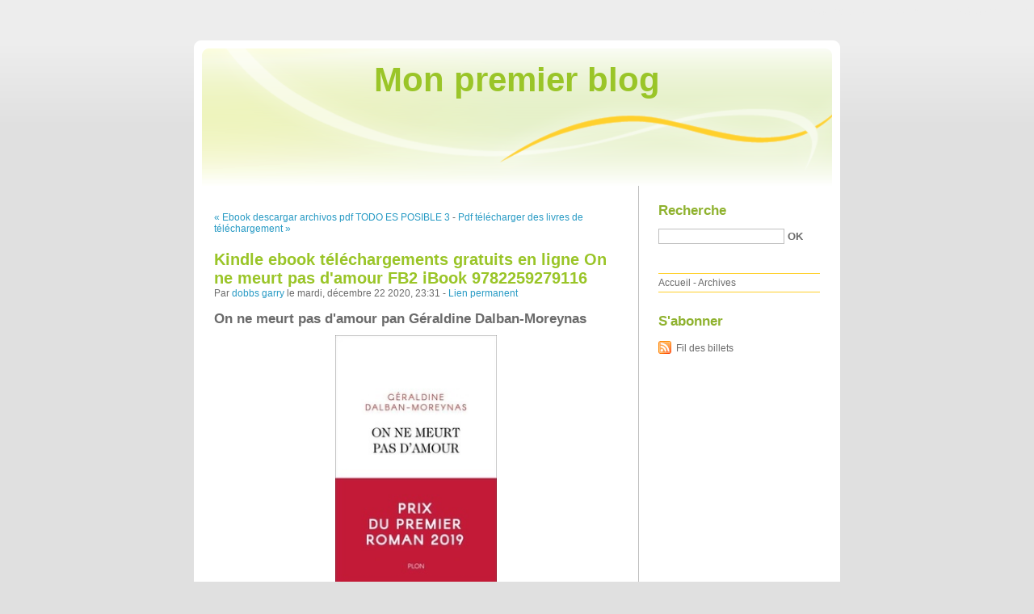

--- FILE ---
content_type: text/html; charset=UTF-8
request_url: http://shekokywh.blog.free.fr/index.php?post/2020/12/22/Kindle-ebook-t%C3%A9l%C3%A9chargements-gratuits-en-ligne-On-ne-meurt-pas-d-amour-FB2-iBook-9782259279116
body_size: 8935
content:
<!DOCTYPE html PUBLIC "-//W3C//DTD XHTML 1.0 Strict//EN"
"http://www.w3.org/TR/xhtml1/DTD/xhtml1-strict.dtd">
<html xmlns="http://www.w3.org/1999/xhtml" xml:lang="fr" lang="fr">
<head>
  <meta http-equiv="Content-Type" content="text/html; charset=UTF-8" />
  <meta name="MSSmartTagsPreventParsing" content="TRUE" />
  <meta name="ROBOTS" content="INDEX, FOLLOW" />
  
  <title>Kindle ebook téléchargements gratuits en ligne On ne meurt pas d'amour FB2 iBook 9782259279116 - Mon premier blog</title>
  <meta name="description" lang="fr" content="On ne meurt pas d'amour pan Géraldine Dalban-Moreynas Caractéristiques On ne meurt pas d'amour Géraldine Dalban-Moreynas Nb. de pages: 133 Format: Pdf, ePub, MOBI, FB2 ISBN:" />
  <meta name="copyright" content="" />
  <meta name="author" content="dobbs garry" />
  <meta name="date" scheme="W3CDTF" content="2020-12-22T23:31:00+00:00" />
  
  <link rel="schema.dc" href="http://purl.org/dc/elements/1.1/" />
  <meta name="dc.title" content="Kindle ebook téléchargements gratuits en ligne On ne meurt pas d'amour FB2 iBook 9782259279116" />
  <meta name="dc.description" lang="fr" content="On ne meurt pas d'amour pan Géraldine Dalban-Moreynas Caractéristiques On ne meurt pas d'amour Géraldine Dalban-Moreynas Nb. de pages: 133 Format: Pdf, ePub, MOBI, FB2 ISBN:" />
  <meta name="dc.creator" content="dobbs garry" />
  <meta name="dc.language" content="fr" />
  <meta name="dc.publisher" content="" />
  <meta name="dc.rights" content="" />
  <meta name="dc.date" scheme="W3CDTF" content="2020-12-22T23:31:00+00:00" />
  <meta name="dc.type" content="text" />
  <meta name="dc.format" content="text/html" />
  
  <link rel="top" href="http://shekokywh.blog.free.fr/index.php?" title="Accueil" />
  <link rel="contents" href="http://shekokywh.blog.free.fr/index.php?archive" title="Archives" />
  
  <link rel="next" href="http://shekokywh.blog.free.fr/index.php?post/2020/12/22/Pdf-t%C3%A9l%C3%A9charger-des-livres-de-t%C3%A9l%C3%A9chargement-Chanson-de-la-ville-silencieuse"
  title="Pdf télécharger des livres de téléchargement Chanson de la ville silencieuse" />
  
  <link rel="previous" href="http://shekokywh.blog.free.fr/index.php?post/2020/12/21/Ebook-descargar-archivos-pdf-TODO-ES-POSIBLE-3"
  title="Ebook descargar archivos pdf TODO ES POSIBLE 3" />
  
  <link rel="alternate" type="application/atom+xml" title="Atom 1.0" href="http://shekokywh.blog.free.fr/index.php?feed/atom" />
  
  <style type="text/css" media="screen">
@import url(/themes/default/style.css);
</style>
<style type="text/css" media="print">
@import url(/themes/default/../default/print.css);
</style>

<script type="text/javascript" src="/themes/default/../default/js/jquery.js"></script>
<script type="text/javascript" src="/themes/default/../default/js/jquery.cookie.js"></script>

<style type="text/css">

</style>
  
  <script type="text/javascript" src="/themes/default/../default/js/post.js"></script>
  <script type="text/javascript">
  //<![CDATA[
  var post_remember_str = 'Se souvenir de moi sur ce blog';
  //]]>
  </script>
</head>

<body class="dc-post">
<div id="page">


<div id="top">
  <h1><span><a href="http://shekokywh.blog.free.fr/index.php?">Mon premier blog</a></span></h1>

  </div>

<p id="prelude"><a href="#main">Aller au contenu</a> |
<a href="#blognav">Aller au menu</a> |
<a href="#search">Aller à la recherche</a></p>
<div id="wrapper">

<div id="main">
  <div id="content">
  
  <p id="navlinks">
  <a href="http://shekokywh.blog.free.fr/index.php?post/2020/12/21/Ebook-descargar-archivos-pdf-TODO-ES-POSIBLE-3"
  title="Ebook descargar archivos pdf TODO ES POSIBLE 3" class="prev">&#171; Ebook descargar archivos pdf TODO ES POSIBLE 3</a>
   <span>-</span> <a href="http://shekokywh.blog.free.fr/index.php?post/2020/12/22/Pdf-t%C3%A9l%C3%A9charger-des-livres-de-t%C3%A9l%C3%A9chargement-Chanson-de-la-ville-silencieuse"
  title="Pdf télécharger des livres de téléchargement Chanson de la ville silencieuse" class="next">Pdf télécharger des livres de téléchargement &#187;</a>
  </p>
  
  <div id="p12462147" class="post">
    <h2 class="post-title">Kindle ebook téléchargements gratuits en ligne On ne meurt pas d'amour FB2 iBook 9782259279116</h2>
    
    <p class="post-info">Par <a href="http://shekokywh.blog.free.fr/">dobbs garry</a>    le mardi, décembre 22 2020, 23:31        - <a href="http://shekokywh.blog.free.fr/index.php?post/2020/12/22/Kindle-ebook-t%C3%A9l%C3%A9chargements-gratuits-en-ligne-On-ne-meurt-pas-d-amour-FB2-iBook-9782259279116">Lien permanent</a>
    </p>
    
    
    
        
    <div class="post-content"><h2>On ne meurt pas d'amour pan Géraldine Dalban-Moreynas</h2>
<p align="center"><img src="https://products-images.di-static.com/image/geraldine-dalban-moreynas-on-ne-meurt-pas-d-amour/9782259279116-200x303-1.jpg" width="200" alt="Kindle ebook téléchargements gratuits en ligne On ne meurt pas d'amour FB2 iBook 9782259279116"><br><br>
<a href="http://filesbooks.info/download.php?group=livres&from=free.fr&id=29003&lnk=MjAyMC0xMi0yMw--" target="_blank"><img alt="Télécharger On ne meurt pas d'amour PDF" src="https://i.imgur.com/c1CEm6x.png"></a>
</p>


                

<p></p>
<p><br></p>

<p>
<b>Caractéristiques</b>
<ul>
    <li>On ne meurt pas d'amour</li>
    <li>Géraldine Dalban-Moreynas</li>
        <li>Nb. de pages: 133</li>
        <li>Format: Pdf, ePub, MOBI, FB2</li>
        <li>ISBN: 9782259279116</li>
            <li>Editeur: Plon</li>
            <li>Date de parution: 2019</li>
    
</ul>
</p>
<p></p>
<p><b><a style="color: blue;" href="http://filesbooks.info/download.php?group=livres&from=free.fr&id=29003&lnk=MjAyMC0xMi0yMw--" target="_blank">Télécharger eBook gratuit</a></b></p>

<p><br></p>
<p><br></p>
<p></p>
<p></p>
<p></p>
<h3>Kindle ebook téléchargements gratuits en ligne On ne meurt pas d'amour FB2 iBook 9782259279116</h3>
<p>
<h4>Overview</h4>
<p>Juste une histoire d'amour...

Elle a 30 ans. Elle est journaliste à la télé. Elle vient d'emménager avec son amoureux dans un très beau loft, pas très loin du Canal Saint Martin. Elle doit se marier au mois de juin. Le 26 exactement. Les familles ont bloqué la date sur leur calendrier. Les témoins sont très contents.
Il a 30 ans. Il vient d'emménager avec sa femme et sa petite fille qui ne sait pas encore marcher dans le très bel appartement du deuxième étage du bâtiment B. <br/>Il est consultant dans un groupe qui sait faire monter les éléments qui ont du talent. Il part tous les étés en Bretagne en vacances.
Ils se croisent pour la première fois un dimanche de novembre sous le porche de l'entrée, côté rue. Il pleut. Elle le verra rentrer à contre-jour ; et elle sentira tout son corps se vider. Il la regardera en avançant ; et il aura du mal à parler.
Plus tard, ils se diront que c'est sans doute à ce moment là que tout a commencé.<br/></p>
</p>
<p>
Pdf recommandé:
Audio libros descargar mp3 Sababa: Fresh, Sunny Flavors From My Israeli Kitchen <a href='https://ruroxessa.webnode.es/l/audio-libros-descargar-mp3-sababa-fresh-sunny-flavors-from-my-israeli-kitchen/'>read pdf</a>,
Descarga gratuita de libros en formato pdf. EL INFINITO NAUFRAGIO 9786075570426 de LAURA EMILIA PACHECO (Literatura española) CHM DJVU ePub <a href='https://awhyssejo.webnode.pt/l/descarga-gratuita-de-libros-en-formato-pdf-el-infinito-naufragio-9786075570426-de-laura-emilia-pacheco-literatura-espanola-chm-djvu-epub2/'>here</a>,
Descarga móvil de libros de Google Dayglo!: The Poly Styrene Story de Celeste Bell, Zoe Howe <a href='https://cingicome.webnode.es/l/descarga-movil-de-libros-de-google-dayglo-the-poly-styrene-story-de-celeste-bell-zoe-howe2/'>link</a>,
</p></div>

      </div>

  

    
  
    
    
    </div>
</div> <!-- End #main -->

<div id="sidebar">
  <div id="blognav">
    <div id="search"><h2><label for="q">Recherche</label></h2><form action="http://shekokywh.blog.free.fr/index.php?" method="get"><fieldset><p><input type="text" size="10" maxlength="255" id="q" name="q" value="" /> <input class="submit" type="submit" value="ok" /></p></fieldset></form></div><div id="topnav"><ul><li class="topnav-home"><a href="http://shekokywh.blog.free.fr/index.php?">Accueil</a><span> - </span></li><li class="topnav-arch"><a href="http://shekokywh.blog.free.fr/index.php?archive">Archives</a></li></ul></div>  </div> <!-- End #blognav -->
  
  <div id="blogextra">
    <div class="syndicate"><h2>S'abonner</h2><ul><li><a type="application/atom+xml" href="http://shekokywh.blog.free.fr/index.php?feed/atom" title="Fil Atom des billets de ce blog" class="feed">Fil des billets</a></li></ul></div>  </div> <!-- End #blogextra -->
</div>

</div> <!-- End #wrapper -->

<div id="footer">
  <p>Propulsé par <a href="http://dotclear.org/">Dotclear</a></p>
</div>

</div> <!-- End #page -->
</body>
</html>


--- FILE ---
content_type: text/css
request_url: http://shekokywh.blog.free.fr/themes/default/print.css
body_size: 993
content:
/*
# -- BEGIN LICENSE BLOCK ----------------------------------
#
# This file is part of Dotclear 2.
#
# Copyright (c) 2003-2008 Olivier Meunier and contributors
# Licensed under the GPL version 2.0 license.
# See LICENSE file or
# http://www.gnu.org/licenses/old-licenses/gpl-2.0.html
#
# -- END LICENSE BLOCK ------------------------------------
*/
body {
	font : 10pt serif;
	margin: 0;
	color: #000;
	background: #fff;
}

#prelude, #sidebar, .pagination, #comment-form, object {
	display: none;
}

p {
	margin: 0.2em 0 0.8em 0;
	line-height: 1.3em;
}

h1,h2,h3,h4,h5, h6 {
	margin: 1em 0 0.2em 0;
	font-weight: bold;
}
h1 { font-size: 160%; }
h2 { font-size: 140%; }
h3 { font-size: 120%; }
h4 { font-size: 100%; }
h5 { font-size: 90%; }
h6 { font-size: 80%; }

a {
	color: #00f;
	text-decoration: none;
	border-bottom: 1px solid #999;
}

.post-content a[href^="http"]:after, #comments a[href^="http"]:after,
#trackbacks a[href^="http"]:after {
	content: " ("attr(href)") ";
	color: #333;
}